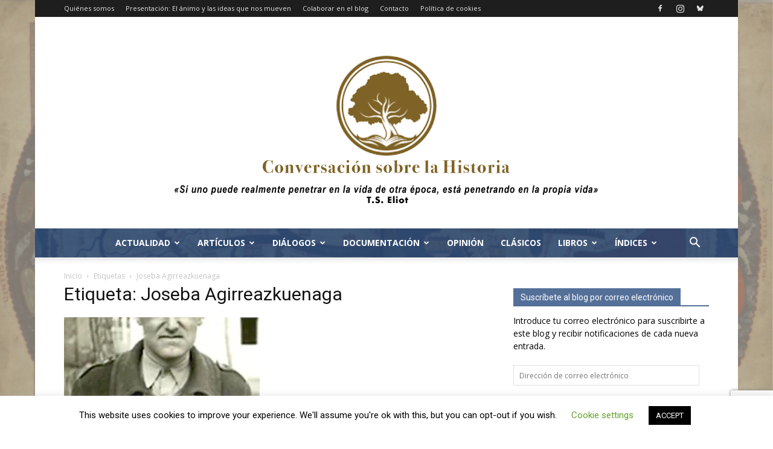

--- FILE ---
content_type: text/html; charset=utf-8
request_url: https://www.google.com/recaptcha/api2/anchor?ar=1&k=6LeGFuEZAAAAAAAWjM62G50Vcg10RPgyymWh6uRM&co=aHR0cHM6Ly9jb252ZXJzYWNpb25zb2JyZWhpc3RvcmlhLmluZm86NDQz&hl=en&v=PoyoqOPhxBO7pBk68S4YbpHZ&size=invisible&anchor-ms=20000&execute-ms=30000&cb=tp5tmgcbw1ce
body_size: 48696
content:
<!DOCTYPE HTML><html dir="ltr" lang="en"><head><meta http-equiv="Content-Type" content="text/html; charset=UTF-8">
<meta http-equiv="X-UA-Compatible" content="IE=edge">
<title>reCAPTCHA</title>
<style type="text/css">
/* cyrillic-ext */
@font-face {
  font-family: 'Roboto';
  font-style: normal;
  font-weight: 400;
  font-stretch: 100%;
  src: url(//fonts.gstatic.com/s/roboto/v48/KFO7CnqEu92Fr1ME7kSn66aGLdTylUAMa3GUBHMdazTgWw.woff2) format('woff2');
  unicode-range: U+0460-052F, U+1C80-1C8A, U+20B4, U+2DE0-2DFF, U+A640-A69F, U+FE2E-FE2F;
}
/* cyrillic */
@font-face {
  font-family: 'Roboto';
  font-style: normal;
  font-weight: 400;
  font-stretch: 100%;
  src: url(//fonts.gstatic.com/s/roboto/v48/KFO7CnqEu92Fr1ME7kSn66aGLdTylUAMa3iUBHMdazTgWw.woff2) format('woff2');
  unicode-range: U+0301, U+0400-045F, U+0490-0491, U+04B0-04B1, U+2116;
}
/* greek-ext */
@font-face {
  font-family: 'Roboto';
  font-style: normal;
  font-weight: 400;
  font-stretch: 100%;
  src: url(//fonts.gstatic.com/s/roboto/v48/KFO7CnqEu92Fr1ME7kSn66aGLdTylUAMa3CUBHMdazTgWw.woff2) format('woff2');
  unicode-range: U+1F00-1FFF;
}
/* greek */
@font-face {
  font-family: 'Roboto';
  font-style: normal;
  font-weight: 400;
  font-stretch: 100%;
  src: url(//fonts.gstatic.com/s/roboto/v48/KFO7CnqEu92Fr1ME7kSn66aGLdTylUAMa3-UBHMdazTgWw.woff2) format('woff2');
  unicode-range: U+0370-0377, U+037A-037F, U+0384-038A, U+038C, U+038E-03A1, U+03A3-03FF;
}
/* math */
@font-face {
  font-family: 'Roboto';
  font-style: normal;
  font-weight: 400;
  font-stretch: 100%;
  src: url(//fonts.gstatic.com/s/roboto/v48/KFO7CnqEu92Fr1ME7kSn66aGLdTylUAMawCUBHMdazTgWw.woff2) format('woff2');
  unicode-range: U+0302-0303, U+0305, U+0307-0308, U+0310, U+0312, U+0315, U+031A, U+0326-0327, U+032C, U+032F-0330, U+0332-0333, U+0338, U+033A, U+0346, U+034D, U+0391-03A1, U+03A3-03A9, U+03B1-03C9, U+03D1, U+03D5-03D6, U+03F0-03F1, U+03F4-03F5, U+2016-2017, U+2034-2038, U+203C, U+2040, U+2043, U+2047, U+2050, U+2057, U+205F, U+2070-2071, U+2074-208E, U+2090-209C, U+20D0-20DC, U+20E1, U+20E5-20EF, U+2100-2112, U+2114-2115, U+2117-2121, U+2123-214F, U+2190, U+2192, U+2194-21AE, U+21B0-21E5, U+21F1-21F2, U+21F4-2211, U+2213-2214, U+2216-22FF, U+2308-230B, U+2310, U+2319, U+231C-2321, U+2336-237A, U+237C, U+2395, U+239B-23B7, U+23D0, U+23DC-23E1, U+2474-2475, U+25AF, U+25B3, U+25B7, U+25BD, U+25C1, U+25CA, U+25CC, U+25FB, U+266D-266F, U+27C0-27FF, U+2900-2AFF, U+2B0E-2B11, U+2B30-2B4C, U+2BFE, U+3030, U+FF5B, U+FF5D, U+1D400-1D7FF, U+1EE00-1EEFF;
}
/* symbols */
@font-face {
  font-family: 'Roboto';
  font-style: normal;
  font-weight: 400;
  font-stretch: 100%;
  src: url(//fonts.gstatic.com/s/roboto/v48/KFO7CnqEu92Fr1ME7kSn66aGLdTylUAMaxKUBHMdazTgWw.woff2) format('woff2');
  unicode-range: U+0001-000C, U+000E-001F, U+007F-009F, U+20DD-20E0, U+20E2-20E4, U+2150-218F, U+2190, U+2192, U+2194-2199, U+21AF, U+21E6-21F0, U+21F3, U+2218-2219, U+2299, U+22C4-22C6, U+2300-243F, U+2440-244A, U+2460-24FF, U+25A0-27BF, U+2800-28FF, U+2921-2922, U+2981, U+29BF, U+29EB, U+2B00-2BFF, U+4DC0-4DFF, U+FFF9-FFFB, U+10140-1018E, U+10190-1019C, U+101A0, U+101D0-101FD, U+102E0-102FB, U+10E60-10E7E, U+1D2C0-1D2D3, U+1D2E0-1D37F, U+1F000-1F0FF, U+1F100-1F1AD, U+1F1E6-1F1FF, U+1F30D-1F30F, U+1F315, U+1F31C, U+1F31E, U+1F320-1F32C, U+1F336, U+1F378, U+1F37D, U+1F382, U+1F393-1F39F, U+1F3A7-1F3A8, U+1F3AC-1F3AF, U+1F3C2, U+1F3C4-1F3C6, U+1F3CA-1F3CE, U+1F3D4-1F3E0, U+1F3ED, U+1F3F1-1F3F3, U+1F3F5-1F3F7, U+1F408, U+1F415, U+1F41F, U+1F426, U+1F43F, U+1F441-1F442, U+1F444, U+1F446-1F449, U+1F44C-1F44E, U+1F453, U+1F46A, U+1F47D, U+1F4A3, U+1F4B0, U+1F4B3, U+1F4B9, U+1F4BB, U+1F4BF, U+1F4C8-1F4CB, U+1F4D6, U+1F4DA, U+1F4DF, U+1F4E3-1F4E6, U+1F4EA-1F4ED, U+1F4F7, U+1F4F9-1F4FB, U+1F4FD-1F4FE, U+1F503, U+1F507-1F50B, U+1F50D, U+1F512-1F513, U+1F53E-1F54A, U+1F54F-1F5FA, U+1F610, U+1F650-1F67F, U+1F687, U+1F68D, U+1F691, U+1F694, U+1F698, U+1F6AD, U+1F6B2, U+1F6B9-1F6BA, U+1F6BC, U+1F6C6-1F6CF, U+1F6D3-1F6D7, U+1F6E0-1F6EA, U+1F6F0-1F6F3, U+1F6F7-1F6FC, U+1F700-1F7FF, U+1F800-1F80B, U+1F810-1F847, U+1F850-1F859, U+1F860-1F887, U+1F890-1F8AD, U+1F8B0-1F8BB, U+1F8C0-1F8C1, U+1F900-1F90B, U+1F93B, U+1F946, U+1F984, U+1F996, U+1F9E9, U+1FA00-1FA6F, U+1FA70-1FA7C, U+1FA80-1FA89, U+1FA8F-1FAC6, U+1FACE-1FADC, U+1FADF-1FAE9, U+1FAF0-1FAF8, U+1FB00-1FBFF;
}
/* vietnamese */
@font-face {
  font-family: 'Roboto';
  font-style: normal;
  font-weight: 400;
  font-stretch: 100%;
  src: url(//fonts.gstatic.com/s/roboto/v48/KFO7CnqEu92Fr1ME7kSn66aGLdTylUAMa3OUBHMdazTgWw.woff2) format('woff2');
  unicode-range: U+0102-0103, U+0110-0111, U+0128-0129, U+0168-0169, U+01A0-01A1, U+01AF-01B0, U+0300-0301, U+0303-0304, U+0308-0309, U+0323, U+0329, U+1EA0-1EF9, U+20AB;
}
/* latin-ext */
@font-face {
  font-family: 'Roboto';
  font-style: normal;
  font-weight: 400;
  font-stretch: 100%;
  src: url(//fonts.gstatic.com/s/roboto/v48/KFO7CnqEu92Fr1ME7kSn66aGLdTylUAMa3KUBHMdazTgWw.woff2) format('woff2');
  unicode-range: U+0100-02BA, U+02BD-02C5, U+02C7-02CC, U+02CE-02D7, U+02DD-02FF, U+0304, U+0308, U+0329, U+1D00-1DBF, U+1E00-1E9F, U+1EF2-1EFF, U+2020, U+20A0-20AB, U+20AD-20C0, U+2113, U+2C60-2C7F, U+A720-A7FF;
}
/* latin */
@font-face {
  font-family: 'Roboto';
  font-style: normal;
  font-weight: 400;
  font-stretch: 100%;
  src: url(//fonts.gstatic.com/s/roboto/v48/KFO7CnqEu92Fr1ME7kSn66aGLdTylUAMa3yUBHMdazQ.woff2) format('woff2');
  unicode-range: U+0000-00FF, U+0131, U+0152-0153, U+02BB-02BC, U+02C6, U+02DA, U+02DC, U+0304, U+0308, U+0329, U+2000-206F, U+20AC, U+2122, U+2191, U+2193, U+2212, U+2215, U+FEFF, U+FFFD;
}
/* cyrillic-ext */
@font-face {
  font-family: 'Roboto';
  font-style: normal;
  font-weight: 500;
  font-stretch: 100%;
  src: url(//fonts.gstatic.com/s/roboto/v48/KFO7CnqEu92Fr1ME7kSn66aGLdTylUAMa3GUBHMdazTgWw.woff2) format('woff2');
  unicode-range: U+0460-052F, U+1C80-1C8A, U+20B4, U+2DE0-2DFF, U+A640-A69F, U+FE2E-FE2F;
}
/* cyrillic */
@font-face {
  font-family: 'Roboto';
  font-style: normal;
  font-weight: 500;
  font-stretch: 100%;
  src: url(//fonts.gstatic.com/s/roboto/v48/KFO7CnqEu92Fr1ME7kSn66aGLdTylUAMa3iUBHMdazTgWw.woff2) format('woff2');
  unicode-range: U+0301, U+0400-045F, U+0490-0491, U+04B0-04B1, U+2116;
}
/* greek-ext */
@font-face {
  font-family: 'Roboto';
  font-style: normal;
  font-weight: 500;
  font-stretch: 100%;
  src: url(//fonts.gstatic.com/s/roboto/v48/KFO7CnqEu92Fr1ME7kSn66aGLdTylUAMa3CUBHMdazTgWw.woff2) format('woff2');
  unicode-range: U+1F00-1FFF;
}
/* greek */
@font-face {
  font-family: 'Roboto';
  font-style: normal;
  font-weight: 500;
  font-stretch: 100%;
  src: url(//fonts.gstatic.com/s/roboto/v48/KFO7CnqEu92Fr1ME7kSn66aGLdTylUAMa3-UBHMdazTgWw.woff2) format('woff2');
  unicode-range: U+0370-0377, U+037A-037F, U+0384-038A, U+038C, U+038E-03A1, U+03A3-03FF;
}
/* math */
@font-face {
  font-family: 'Roboto';
  font-style: normal;
  font-weight: 500;
  font-stretch: 100%;
  src: url(//fonts.gstatic.com/s/roboto/v48/KFO7CnqEu92Fr1ME7kSn66aGLdTylUAMawCUBHMdazTgWw.woff2) format('woff2');
  unicode-range: U+0302-0303, U+0305, U+0307-0308, U+0310, U+0312, U+0315, U+031A, U+0326-0327, U+032C, U+032F-0330, U+0332-0333, U+0338, U+033A, U+0346, U+034D, U+0391-03A1, U+03A3-03A9, U+03B1-03C9, U+03D1, U+03D5-03D6, U+03F0-03F1, U+03F4-03F5, U+2016-2017, U+2034-2038, U+203C, U+2040, U+2043, U+2047, U+2050, U+2057, U+205F, U+2070-2071, U+2074-208E, U+2090-209C, U+20D0-20DC, U+20E1, U+20E5-20EF, U+2100-2112, U+2114-2115, U+2117-2121, U+2123-214F, U+2190, U+2192, U+2194-21AE, U+21B0-21E5, U+21F1-21F2, U+21F4-2211, U+2213-2214, U+2216-22FF, U+2308-230B, U+2310, U+2319, U+231C-2321, U+2336-237A, U+237C, U+2395, U+239B-23B7, U+23D0, U+23DC-23E1, U+2474-2475, U+25AF, U+25B3, U+25B7, U+25BD, U+25C1, U+25CA, U+25CC, U+25FB, U+266D-266F, U+27C0-27FF, U+2900-2AFF, U+2B0E-2B11, U+2B30-2B4C, U+2BFE, U+3030, U+FF5B, U+FF5D, U+1D400-1D7FF, U+1EE00-1EEFF;
}
/* symbols */
@font-face {
  font-family: 'Roboto';
  font-style: normal;
  font-weight: 500;
  font-stretch: 100%;
  src: url(//fonts.gstatic.com/s/roboto/v48/KFO7CnqEu92Fr1ME7kSn66aGLdTylUAMaxKUBHMdazTgWw.woff2) format('woff2');
  unicode-range: U+0001-000C, U+000E-001F, U+007F-009F, U+20DD-20E0, U+20E2-20E4, U+2150-218F, U+2190, U+2192, U+2194-2199, U+21AF, U+21E6-21F0, U+21F3, U+2218-2219, U+2299, U+22C4-22C6, U+2300-243F, U+2440-244A, U+2460-24FF, U+25A0-27BF, U+2800-28FF, U+2921-2922, U+2981, U+29BF, U+29EB, U+2B00-2BFF, U+4DC0-4DFF, U+FFF9-FFFB, U+10140-1018E, U+10190-1019C, U+101A0, U+101D0-101FD, U+102E0-102FB, U+10E60-10E7E, U+1D2C0-1D2D3, U+1D2E0-1D37F, U+1F000-1F0FF, U+1F100-1F1AD, U+1F1E6-1F1FF, U+1F30D-1F30F, U+1F315, U+1F31C, U+1F31E, U+1F320-1F32C, U+1F336, U+1F378, U+1F37D, U+1F382, U+1F393-1F39F, U+1F3A7-1F3A8, U+1F3AC-1F3AF, U+1F3C2, U+1F3C4-1F3C6, U+1F3CA-1F3CE, U+1F3D4-1F3E0, U+1F3ED, U+1F3F1-1F3F3, U+1F3F5-1F3F7, U+1F408, U+1F415, U+1F41F, U+1F426, U+1F43F, U+1F441-1F442, U+1F444, U+1F446-1F449, U+1F44C-1F44E, U+1F453, U+1F46A, U+1F47D, U+1F4A3, U+1F4B0, U+1F4B3, U+1F4B9, U+1F4BB, U+1F4BF, U+1F4C8-1F4CB, U+1F4D6, U+1F4DA, U+1F4DF, U+1F4E3-1F4E6, U+1F4EA-1F4ED, U+1F4F7, U+1F4F9-1F4FB, U+1F4FD-1F4FE, U+1F503, U+1F507-1F50B, U+1F50D, U+1F512-1F513, U+1F53E-1F54A, U+1F54F-1F5FA, U+1F610, U+1F650-1F67F, U+1F687, U+1F68D, U+1F691, U+1F694, U+1F698, U+1F6AD, U+1F6B2, U+1F6B9-1F6BA, U+1F6BC, U+1F6C6-1F6CF, U+1F6D3-1F6D7, U+1F6E0-1F6EA, U+1F6F0-1F6F3, U+1F6F7-1F6FC, U+1F700-1F7FF, U+1F800-1F80B, U+1F810-1F847, U+1F850-1F859, U+1F860-1F887, U+1F890-1F8AD, U+1F8B0-1F8BB, U+1F8C0-1F8C1, U+1F900-1F90B, U+1F93B, U+1F946, U+1F984, U+1F996, U+1F9E9, U+1FA00-1FA6F, U+1FA70-1FA7C, U+1FA80-1FA89, U+1FA8F-1FAC6, U+1FACE-1FADC, U+1FADF-1FAE9, U+1FAF0-1FAF8, U+1FB00-1FBFF;
}
/* vietnamese */
@font-face {
  font-family: 'Roboto';
  font-style: normal;
  font-weight: 500;
  font-stretch: 100%;
  src: url(//fonts.gstatic.com/s/roboto/v48/KFO7CnqEu92Fr1ME7kSn66aGLdTylUAMa3OUBHMdazTgWw.woff2) format('woff2');
  unicode-range: U+0102-0103, U+0110-0111, U+0128-0129, U+0168-0169, U+01A0-01A1, U+01AF-01B0, U+0300-0301, U+0303-0304, U+0308-0309, U+0323, U+0329, U+1EA0-1EF9, U+20AB;
}
/* latin-ext */
@font-face {
  font-family: 'Roboto';
  font-style: normal;
  font-weight: 500;
  font-stretch: 100%;
  src: url(//fonts.gstatic.com/s/roboto/v48/KFO7CnqEu92Fr1ME7kSn66aGLdTylUAMa3KUBHMdazTgWw.woff2) format('woff2');
  unicode-range: U+0100-02BA, U+02BD-02C5, U+02C7-02CC, U+02CE-02D7, U+02DD-02FF, U+0304, U+0308, U+0329, U+1D00-1DBF, U+1E00-1E9F, U+1EF2-1EFF, U+2020, U+20A0-20AB, U+20AD-20C0, U+2113, U+2C60-2C7F, U+A720-A7FF;
}
/* latin */
@font-face {
  font-family: 'Roboto';
  font-style: normal;
  font-weight: 500;
  font-stretch: 100%;
  src: url(//fonts.gstatic.com/s/roboto/v48/KFO7CnqEu92Fr1ME7kSn66aGLdTylUAMa3yUBHMdazQ.woff2) format('woff2');
  unicode-range: U+0000-00FF, U+0131, U+0152-0153, U+02BB-02BC, U+02C6, U+02DA, U+02DC, U+0304, U+0308, U+0329, U+2000-206F, U+20AC, U+2122, U+2191, U+2193, U+2212, U+2215, U+FEFF, U+FFFD;
}
/* cyrillic-ext */
@font-face {
  font-family: 'Roboto';
  font-style: normal;
  font-weight: 900;
  font-stretch: 100%;
  src: url(//fonts.gstatic.com/s/roboto/v48/KFO7CnqEu92Fr1ME7kSn66aGLdTylUAMa3GUBHMdazTgWw.woff2) format('woff2');
  unicode-range: U+0460-052F, U+1C80-1C8A, U+20B4, U+2DE0-2DFF, U+A640-A69F, U+FE2E-FE2F;
}
/* cyrillic */
@font-face {
  font-family: 'Roboto';
  font-style: normal;
  font-weight: 900;
  font-stretch: 100%;
  src: url(//fonts.gstatic.com/s/roboto/v48/KFO7CnqEu92Fr1ME7kSn66aGLdTylUAMa3iUBHMdazTgWw.woff2) format('woff2');
  unicode-range: U+0301, U+0400-045F, U+0490-0491, U+04B0-04B1, U+2116;
}
/* greek-ext */
@font-face {
  font-family: 'Roboto';
  font-style: normal;
  font-weight: 900;
  font-stretch: 100%;
  src: url(//fonts.gstatic.com/s/roboto/v48/KFO7CnqEu92Fr1ME7kSn66aGLdTylUAMa3CUBHMdazTgWw.woff2) format('woff2');
  unicode-range: U+1F00-1FFF;
}
/* greek */
@font-face {
  font-family: 'Roboto';
  font-style: normal;
  font-weight: 900;
  font-stretch: 100%;
  src: url(//fonts.gstatic.com/s/roboto/v48/KFO7CnqEu92Fr1ME7kSn66aGLdTylUAMa3-UBHMdazTgWw.woff2) format('woff2');
  unicode-range: U+0370-0377, U+037A-037F, U+0384-038A, U+038C, U+038E-03A1, U+03A3-03FF;
}
/* math */
@font-face {
  font-family: 'Roboto';
  font-style: normal;
  font-weight: 900;
  font-stretch: 100%;
  src: url(//fonts.gstatic.com/s/roboto/v48/KFO7CnqEu92Fr1ME7kSn66aGLdTylUAMawCUBHMdazTgWw.woff2) format('woff2');
  unicode-range: U+0302-0303, U+0305, U+0307-0308, U+0310, U+0312, U+0315, U+031A, U+0326-0327, U+032C, U+032F-0330, U+0332-0333, U+0338, U+033A, U+0346, U+034D, U+0391-03A1, U+03A3-03A9, U+03B1-03C9, U+03D1, U+03D5-03D6, U+03F0-03F1, U+03F4-03F5, U+2016-2017, U+2034-2038, U+203C, U+2040, U+2043, U+2047, U+2050, U+2057, U+205F, U+2070-2071, U+2074-208E, U+2090-209C, U+20D0-20DC, U+20E1, U+20E5-20EF, U+2100-2112, U+2114-2115, U+2117-2121, U+2123-214F, U+2190, U+2192, U+2194-21AE, U+21B0-21E5, U+21F1-21F2, U+21F4-2211, U+2213-2214, U+2216-22FF, U+2308-230B, U+2310, U+2319, U+231C-2321, U+2336-237A, U+237C, U+2395, U+239B-23B7, U+23D0, U+23DC-23E1, U+2474-2475, U+25AF, U+25B3, U+25B7, U+25BD, U+25C1, U+25CA, U+25CC, U+25FB, U+266D-266F, U+27C0-27FF, U+2900-2AFF, U+2B0E-2B11, U+2B30-2B4C, U+2BFE, U+3030, U+FF5B, U+FF5D, U+1D400-1D7FF, U+1EE00-1EEFF;
}
/* symbols */
@font-face {
  font-family: 'Roboto';
  font-style: normal;
  font-weight: 900;
  font-stretch: 100%;
  src: url(//fonts.gstatic.com/s/roboto/v48/KFO7CnqEu92Fr1ME7kSn66aGLdTylUAMaxKUBHMdazTgWw.woff2) format('woff2');
  unicode-range: U+0001-000C, U+000E-001F, U+007F-009F, U+20DD-20E0, U+20E2-20E4, U+2150-218F, U+2190, U+2192, U+2194-2199, U+21AF, U+21E6-21F0, U+21F3, U+2218-2219, U+2299, U+22C4-22C6, U+2300-243F, U+2440-244A, U+2460-24FF, U+25A0-27BF, U+2800-28FF, U+2921-2922, U+2981, U+29BF, U+29EB, U+2B00-2BFF, U+4DC0-4DFF, U+FFF9-FFFB, U+10140-1018E, U+10190-1019C, U+101A0, U+101D0-101FD, U+102E0-102FB, U+10E60-10E7E, U+1D2C0-1D2D3, U+1D2E0-1D37F, U+1F000-1F0FF, U+1F100-1F1AD, U+1F1E6-1F1FF, U+1F30D-1F30F, U+1F315, U+1F31C, U+1F31E, U+1F320-1F32C, U+1F336, U+1F378, U+1F37D, U+1F382, U+1F393-1F39F, U+1F3A7-1F3A8, U+1F3AC-1F3AF, U+1F3C2, U+1F3C4-1F3C6, U+1F3CA-1F3CE, U+1F3D4-1F3E0, U+1F3ED, U+1F3F1-1F3F3, U+1F3F5-1F3F7, U+1F408, U+1F415, U+1F41F, U+1F426, U+1F43F, U+1F441-1F442, U+1F444, U+1F446-1F449, U+1F44C-1F44E, U+1F453, U+1F46A, U+1F47D, U+1F4A3, U+1F4B0, U+1F4B3, U+1F4B9, U+1F4BB, U+1F4BF, U+1F4C8-1F4CB, U+1F4D6, U+1F4DA, U+1F4DF, U+1F4E3-1F4E6, U+1F4EA-1F4ED, U+1F4F7, U+1F4F9-1F4FB, U+1F4FD-1F4FE, U+1F503, U+1F507-1F50B, U+1F50D, U+1F512-1F513, U+1F53E-1F54A, U+1F54F-1F5FA, U+1F610, U+1F650-1F67F, U+1F687, U+1F68D, U+1F691, U+1F694, U+1F698, U+1F6AD, U+1F6B2, U+1F6B9-1F6BA, U+1F6BC, U+1F6C6-1F6CF, U+1F6D3-1F6D7, U+1F6E0-1F6EA, U+1F6F0-1F6F3, U+1F6F7-1F6FC, U+1F700-1F7FF, U+1F800-1F80B, U+1F810-1F847, U+1F850-1F859, U+1F860-1F887, U+1F890-1F8AD, U+1F8B0-1F8BB, U+1F8C0-1F8C1, U+1F900-1F90B, U+1F93B, U+1F946, U+1F984, U+1F996, U+1F9E9, U+1FA00-1FA6F, U+1FA70-1FA7C, U+1FA80-1FA89, U+1FA8F-1FAC6, U+1FACE-1FADC, U+1FADF-1FAE9, U+1FAF0-1FAF8, U+1FB00-1FBFF;
}
/* vietnamese */
@font-face {
  font-family: 'Roboto';
  font-style: normal;
  font-weight: 900;
  font-stretch: 100%;
  src: url(//fonts.gstatic.com/s/roboto/v48/KFO7CnqEu92Fr1ME7kSn66aGLdTylUAMa3OUBHMdazTgWw.woff2) format('woff2');
  unicode-range: U+0102-0103, U+0110-0111, U+0128-0129, U+0168-0169, U+01A0-01A1, U+01AF-01B0, U+0300-0301, U+0303-0304, U+0308-0309, U+0323, U+0329, U+1EA0-1EF9, U+20AB;
}
/* latin-ext */
@font-face {
  font-family: 'Roboto';
  font-style: normal;
  font-weight: 900;
  font-stretch: 100%;
  src: url(//fonts.gstatic.com/s/roboto/v48/KFO7CnqEu92Fr1ME7kSn66aGLdTylUAMa3KUBHMdazTgWw.woff2) format('woff2');
  unicode-range: U+0100-02BA, U+02BD-02C5, U+02C7-02CC, U+02CE-02D7, U+02DD-02FF, U+0304, U+0308, U+0329, U+1D00-1DBF, U+1E00-1E9F, U+1EF2-1EFF, U+2020, U+20A0-20AB, U+20AD-20C0, U+2113, U+2C60-2C7F, U+A720-A7FF;
}
/* latin */
@font-face {
  font-family: 'Roboto';
  font-style: normal;
  font-weight: 900;
  font-stretch: 100%;
  src: url(//fonts.gstatic.com/s/roboto/v48/KFO7CnqEu92Fr1ME7kSn66aGLdTylUAMa3yUBHMdazQ.woff2) format('woff2');
  unicode-range: U+0000-00FF, U+0131, U+0152-0153, U+02BB-02BC, U+02C6, U+02DA, U+02DC, U+0304, U+0308, U+0329, U+2000-206F, U+20AC, U+2122, U+2191, U+2193, U+2212, U+2215, U+FEFF, U+FFFD;
}

</style>
<link rel="stylesheet" type="text/css" href="https://www.gstatic.com/recaptcha/releases/PoyoqOPhxBO7pBk68S4YbpHZ/styles__ltr.css">
<script nonce="asLCTRpzprWbynCZWcgv3Q" type="text/javascript">window['__recaptcha_api'] = 'https://www.google.com/recaptcha/api2/';</script>
<script type="text/javascript" src="https://www.gstatic.com/recaptcha/releases/PoyoqOPhxBO7pBk68S4YbpHZ/recaptcha__en.js" nonce="asLCTRpzprWbynCZWcgv3Q">
      
    </script></head>
<body><div id="rc-anchor-alert" class="rc-anchor-alert"></div>
<input type="hidden" id="recaptcha-token" value="[base64]">
<script type="text/javascript" nonce="asLCTRpzprWbynCZWcgv3Q">
      recaptcha.anchor.Main.init("[\x22ainput\x22,[\x22bgdata\x22,\x22\x22,\[base64]/[base64]/bmV3IFpbdF0obVswXSk6Sz09Mj9uZXcgWlt0XShtWzBdLG1bMV0pOks9PTM/bmV3IFpbdF0obVswXSxtWzFdLG1bMl0pOks9PTQ/[base64]/[base64]/[base64]/[base64]/[base64]/[base64]/[base64]/[base64]/[base64]/[base64]/[base64]/[base64]/[base64]/[base64]\\u003d\\u003d\x22,\[base64]\x22,\[base64]/JHHCp8O/[base64]/w5Efw4DDmcOmw6TCtVDCsMO5w7Q0ODTDlMOYRBh4AcK7w5Ulw7cNLRROwrotwqJGfDDDmwMVPMKNG8OSU8KZwo8hw5QSwpvDiWZoQGXDsUcfw45ZEyhYIMKfw6bDpCkJam3CnV/CsMOiF8O2w7DDu8OQUjAIPT9aSD/DlGXCiEvDmwkjw5FEw4ZMwrFDXjcJP8K/Twpkw6R4ODDChcKNIXbCosOAcsKrZMOgwqjCp8Kyw7AQw5dDwowea8OiTcK7w73DoMOxwoYnCcKFw5hQwrXCjMOEIcOmwoBMwqsedFlyCjczwp3CpcK/Q8K5w5Y/w4TDnMKOP8ONw4rCnRzCozfDty8AwpEmE8ODwrPDs8KAw6/DqBLDiTY/[base64]/UGPDiMKnwpBxw68xwrDDhMO1w5JPw7d8CT1YGsOJIDHDogPCrMOdXcOEH8Kpw5rDlsOYM8Ohw61oG8O6NVLCsC8Xw5w6VMOqdsK0e3Ajw7gEAsKUD2DDrcKOXj/Dt8KaIsOAfW3ChHJePRvCtDLCnlZ+M8OgW29Tw4zDkSfCmsONwoIEw5BHwonDqMO6w4hGXmnCt8O3wpTDl1TDicKbS8K3w4DDoWzCqmrDusOAw7fCrh1iEcKaFhPCuUTDvsOSw6LCkT8UUnrCrEHDvMObOMK2wrPDnnrCiXrCtC1Hw7XDrMKRemLCoQ1kXS/[base64]/[base64]/[base64]/CgsOJEgpwwpvDngLDssK4wo/[base64]/aAjDsMOuLRDCgDXDr8KxSWzCmXg2wqwKwpDCp8O/OhvCocKRw4R6wqfChHPDuRjChsKlI1IYXcKhMcKdwqPDv8K/cMOBXA1DLQ45wqrCqkzCg8OcwrbCqcOdVMKlDi/Dixh+wp/DpcOmwqnDpsKAHSnCkHczwp7CtcK7w55xYhXCgC8Mw4YowqbDvgBNPMOEYirDtcKxwqREezdcQMK/wrBSw73Cp8ObwoU5wrfCgwA2w6hSGsOedsOSw4hqw4bDncKmwobCsmRkCRbDqnJSM8Oqw5fDun4/B8K9CMO2woHCm2ZUFwfDl8KdIzTCgTIFPMOCw63Dr8OEdUPDjUbCmcK+EcOSGljDkMOuHcOswrzDtDtIwpDCqcOXfcK3YsOHw77DoCtQTQbDkx7CmTJ7w78ew67ClcKyIsKhVcKZwp1sBXVTwo3CisK9w6TCnMOPwq0qHjFqI8OzCcOCwrxvcSA5wo1nw7/DusOmw5grw5rDhhR7wp7CgWkWw6/[base64]/ClsOAw4seTCVvwpLDuxnCqsKVRn1GO0nCghjDpiwMf1paw4fDmVIDdcK2GsOsBjXClMKPw6/Djw/Cq8OfHFTCmcKpwplIw5goTQNVbhHDusOSBcO8LzpLHMOXwrhQwojDlnHDo2cRw43Co8OZGcKUCCPDgnJrw5tCw6vDmsKiUl/Cl3BeCsO5wozDnsOHB8OSwrDCplvDjzYbXcKkbC9pY8KRYMKJw4oEw4oOwp7CncKnw7TDgHcrw6HCj1N5aMK7wo8QNsKKMm4tbMOIw7/CjcOIw4LCo3DCsMK7woTDtXTCu0jDsjXDkMK3OFvDu2/CoiXDm0B6w6hIw5JbwrrDl2ABwr7CmSZZwrHDgAfCvhDCsTLDgcK2w44fw43DtcKoNBDCkXXDg0V5DGPDvsKFwrfCsMO1Q8KDw7Mywq7Dhz90w4zCun94Q8Kvw4DCi8K4NMOHwrkww57CjcO5VsK8w67Chw/DicKMGid/[base64]/[base64]/W8KBwqLDlcO2BGlwUFrDgjwMa8O2XnPDmjs/[base64]/[base64]/DisOCwrVdNcOkZAMResOXw4jCrMOZQsOgw7kyCMOMw4QZXk/DrW7CicOlwp5FRcKzw6UbHwBSwppmUMOuJcO5wrchOMKwGwwjwqnChMKXwrx+w6zDgMKvBUPDoF/CtnYwFMKIw6dxwrDCglUYZmkoOUoSwoFCBHhOPcOZEVQ6OGzCisK9A8KnwrLDt8OWw6bDvgIaNcKkwoDDtUJFMcO2woRcG1bCigBBQUQtw5fCiMO1wovCg3PDvCxNDsKzcn8YworDgkpFwpPCpwXCjFMzwrXCrnFOJGHCoz1gwr/DlznCs8KuwrV/WMKywo4ZFh/[base64]/CuMKvw47CmsO0w4syw4rCssO8wq1UEyFUBGEuTyvDsDBJGDYPb3NTwo0Jw6NsTMOlw7kyOzjDhMO+EcOgwqgEw4giw5zCusKRRwFPImjCiE8Ewq7DqAMdw7HDsMO9asOtBjTDqsO4TX/DrDUDIlnDhMKFwqsoesKtw5gRw69rw6lrw7TDosKKfMOkwp9Yw6YUGMK2KsKCw5zCusKiVGtaw7TCsnU/UFJ+UsKTVzx0wpnDpWPCgkFDTcKUbsKdSTjCm2XCjcODw4HCqMOiw7kqKgXDiSlCwp08CzALAcKAZ0ByOGXCnCk7Zk5EElNjWm0LMA3CqSU7R8Opw4JEw6jCtcOXIsO7w5w/[base64]/[base64]/DssOcCSvDqgBrw5/[base64]/CtnYYwohcwpMFw5jCk8K2wq3CvcKGRMKFFknDlFbDlkYKesK/fMO9EDYYwrDCuB9QbcOPw4hdwrB1wqpLw6FLw6DDvcKcM8KKW8O3MnQnw7N3w4waw5XDiFILF3XDqH1YPkBvw6J/PDF2wo9iby/DssKlMToiR1wDwqHCqAxkbcKQw7AGw4DClMOPGBQtw6nDuTt/w5k7BxDCsBJqEsOvw4Vxw6jCkMOBVMOGPQ/DpVVQw6zCrsOBT1xZw4nCtnZUw5PCqEHCtMK1wog8esKqwp5kGcKyNxnDthNvwppJw5sowq7CkS/DjcK9PU7DqDfDiVzDpSjChFt7wrIieknCoH7ChFcyLsOIw4fCrsKZAS3Cv0xzwqHDuMK9wo9PPWvDrcKXa8KUBMOGw7ZhWjrCq8K3SDTDocKtI3dYS8O/w7nCuBHCmcKvwpfCggHCrCcCw5vDvsKxTsK8w5bCoMKiwrPClU/DkQArG8ObMU3Dn2PDsUM0B8KFBCIAw5NgTDVZB8Oewo7CpsKEIsOpw7fColVHwqEYwr/DlRHCqMO7w5lJwrPCvE/[base64]/DrWwZwqlyK2TDg8Kbw5how7DCpSYgOAU/[base64]/[base64]/[base64]/[base64]/wq7DuMKjIX9pesOow6trBkQHwoBZMQ/CrlR5X8ObwoUNwqNYK8OMacK3djdtw47DmShTEU0ZWsOjw7s/KsKJw4rCmnMlwq3CrsKvw4lQwpVQw4zCgsK+wrrDjcOlKHDCpsK2w48Yw6d6wpl/wrIHO8KWdsOqw4s4w48AFjDCgG/CnsKKZMOeQToowrhLYMKsdC/CvSgRZMK+PsKNd8OSY8Kyw6zCpcOcw5HCosKPDsOzU8Ohw6PCqWY8wpbCmRXDo8KpCWXCiFYjHMKgWMOiwrfCuXYuIsKzdsOCwpZFRcOYeC4uRzrCi1sRw4PDjcO9w7M9woBCCl58WzfCpk/DkMKDw4keWWRxwr7DhAPDj1MdNhcuLsOCw4xkHCJVB8OcwrfCmMOYSMK+w557G04UD8Orw711GcK6wqrDs8OTGsKyFy9jwqDDil7DoMOeCAHChMO8UGkPw6TDnH/DuFzDqnMNwr1+wo4Cw49AwrrCpyTCvyPDlSsFw7Ulw5ZQw4HDn8KwwrHCnMO8PnbDo8OrX2gyw6BbwrpnwpNww4lRK391w4LDlcO3w4/CuMKzwrpbW2ZzwqpdUV3CkMO1wqzCocKgwp8awoA0GwtMGHgubQNxwp1rwr3Cu8K0wrDCijDDkcKOw4/Dk3Zzw7M0wpRow4PDsXnDpMKGw73DocKzw5jCrhAwVsKlTsKdw6ZWfMK/wqTDqsOJNMOHb8KawrjCoVspw718w4HDmcOREsOiS0XCv8OVw4x/w4nChsKjw5TDnGAEwq/DscO/w4sxwqvCt0pOwoJzW8OLwqfDjcKeHB/DusO3wqhHRMOwYMKjwpHDnHbDpmI2woPDviN7w79bDMKdwr00P8K0LMOvWkdKw75XWMOGf8KqNMK7RMKXY8KtRQxQwq1Pwr7Ch8OgwoXCrMOZI8OuUcKgQsK2w6DDgQ8cH8O0IMKsDsKzwpA2w7jDqF/Cpw5Aw5lUSmzDjmYNcmzCgcK8w74/wqACJ8O1S8KGwpbCtsKYKF/DhcKuX8OZZQMSIcOybz5cGcOlw6gIw6jCmhXDnS3DtAByEW4OdsK/wrHDrsK0PmDDtMKqJ8O8F8O7woDCgxg1XCVfwo7DpsOuwo9dw7LDk0/CsjvDtV4FwqbClG/DnzrCuEYbw6glBG1QwoLDrxnCgMOrw7fCliDDksOKJMOUG8K7w4wbXlsdw7tBwowncz7DkVvCrkvDux/[base64]/DrVTDqn9TMghjw5/CqcOOLxoFwrnDuMKtwp3CusOEJhLChMKQSUfDpGTCgWvDnsO9w7/CrAtZwrExcBBJXcK3O2jDq3AnWE7CncKtw5DDi8KsJWXDi8KCw492F8KLw4bCpsOiwrzCocOqR8OgwpMJw6spwpnDicKgwrrDtsOKwrTDrcOTw4jCrBpPHDzClMO5XcK3f2k0wql4wpfDh8Kcw7zCkm/ChMKzwoPDlQluL1YTCk7Co0HDrsO8w4d+wqw6A8KZw5DChMKDw50AwqACw6VFwpMhwoJtCsO7JMKYIMOUF8Kyw5MoHsOmXMOUwr/DpSrCl8ObK1rCtcOyw7s2wp58fUNTXwvDvmIJwqHCmcOQdll3w5TCrjHCtH8IVMK1AGNPWShAa8KreVBSMMOHcMOWVFvDisOITnjDm8KpwqoOc2XCoMO/wq3DuUjDuT3Dg1lSw7XCiMOuL8OId8OmcU/DhMOpbsOFwo3CkBXCux9Ewr/ClsKww6TCmXfCnFjChcOHM8KsRlQdGMOKw67DssKfwpwsw7fDocOhWMOAw7F0w50DfyfClcKaw5giYSpswoV8aRbCrwDCvwbCnkhfw7sSdcK0wqLDviRbwqBvFV/[base64]/CqsKHOGgfa0FpZMOIa3TDusO3NkrCgGkleMK+wrXDgsOhw6gSXsKmNcKNwoBOw7M/bhfCpMOrw7DCgcKycBMiw7Q3w63CkMKaccO4A8OAR8K+FsKEBUMIwocTWl04CRDCtUJgw7DDohdKwrxtC2VsKMO/X8KCwp0uAMKrWzQVwo4BfsOAw7gtacOLw5Z5w4IrWB3DqcOuw5loP8K8w6xUQsOIYB7CnFTDuTPCmwbChhTCkCB+V8OBfcO8w6tdeh02H8Onwr7CnRQdZcKfw51wDcKLP8O3wroNwpt+wqEgw53CsELChMO8Y8KVFcO4BX7Ds8KlwqBwOkfDtUtOwpViw7fDulc/[base64]/DsVkxwpVfw57DqgdfSsKrw6vDm8OOPsK3w5VtW04REsOQwpLCmzHDmzDCj8ONUUxWwocAwplrR8K4XxjCs8O6wqDCshDCv0taw4jCikbDlz/CqRhPw6/DqsOmwrw2w7wFfsKRMWTCr8OdI8OfwpfDjzkbwofDrMK9CjMQdMOBOGo9eMOHXUfDssK/w77Co05gO0kAw6nCpsOtw4lywq/DrmjCqTRPwqrCuAVkwqUSZBcAQmHCpcKSw7/CrsKyw7weWAnChz5cwrVgD8KXT8KnwonCilEWL2fCs0/CqW4xwr1uwr7Dui8la18GHcKyw7h6w5BmwoAew5XDlx7CmVbCgMKuwqDCqyEpV8OOwrPDjRR+dcOLwp/[base64]/YMO1w6lJGUfDrn8zCgdzwoZ+w6kzX8OmcMOLw7jDtwTCh0ZVXXXDvGPDpcK4GcK1ahwYwpd9cSLCr0lvwp4sw43DssK1P0DCqxXDj8KgSMKIdMK5w4kfYsO7GcKHTEvDmQlaDsONwp/CsDcpw5bDm8OyWsKsXMKoQnF7w7VVw6Z/[base64]/wpB/ERvDmxd0wodYPMOUw44qwox9FGLDt8O3DMOcw6RjODQTw6bClMOIByTCnsO+w5nDrXHDvsKcJCQRwq1kw6wwVcOUwot1RALCgzVYw5kiXsO2USTCuxvChCTCk35iLsKqDsKhWsOHHcKDTMOxw48HJ056FSbCvMOWSBLDucKCw7vDghfCj8OKwr9/SCXDhnfCp3NcwpZgUMKTWcOTwr9KDERAa8Odw6QkI8KpczjDgTrCuCYmChI5ZMKiwq9hdcKywp1rw6p2w6fChnd0wox7ABvDk8OBWMOKHiLDohBHKETDt2HCpMKzTMObEzwMR1/[base64]/CuMOMIiHDpMKgwo/DlQpvwqTCocOET8OjUMOMFRvCl8OsPMO7KyI7w4kowrTCm8OLK8OvOMOjwr3DvHjCv0lZw4jDhCXCqDsgw4nDuwU0wqREAj0cw70hw6JWGUnDtzzCkMKYw4bClE/CtcKiOsOLARZvDcK4OMOQwqLDiEHChMOUGsKNMyXDg8Kowo3DqMOpBx3ClsO/RcKTwrlKwqPDtsOewrnCjMOhShLCoH3ClMKQw54wwqrCkMKhFBwKFHNmwrvChWBfbQjCp0ZOwqvDv8Ojw4UdIcOAw4kCwpVew4UeSynDksKqwr5rf8OVwowpW8KawpdJwq/[base64]/[base64]/DksO6Bz/DhMOXwr/DgCtFZXXDgcKywrFmL8KFwpIpwqc2OMOONww5HsKSw7BnY1p+wq8YMsOswrcIwo9nEcOUSQ/[base64]/CpsONwot+fsORIcKQw4YNLHzDlcKEU0fCtTtqwp0ww7NkEVbChV9Sw4QKLj/CrCfCpcOtwpccw7pTHcKgBsK5TcO1dsO9w7zDsMOsw5vCjz8fw7t+dX96d1Q+JcKqHMKidMKLBcKIch5dwqA8wrTDt8KON8K6IcOCwoV6Q8OTwrs/wpjCjMOUwpkJw5QbwqDCnkYjFnDDkMO6SMOrwovDhMKpbsKLJ8O7ck7DjcKDwqjCvi1hw5PCtMKVGsKdwosrCMOswozDoCJeJH4SwrINcGHDml5Dw73CksK7wq8swovCicO4wrbCrMKAPFTCkk/[base64]/CksOCFwsGw5UnCUdjwpPDtUVNwqV6wrnDmcKLw6NBF3cWSMK9w41/[base64]/DjEglI8OGPcOMfwg7XTnDjVARRF7CiDUCw55swpHCi8KlcsOvwrTCgMOCwrLCklVoIcKCXW/DuS48w7DCvcKUSGULRsKPwpQtw44TVzbDusKjDMKGY0LDvETCusKwwoRPJyw0W0hsw4J+w79dwrfDuMKvw5nCvhrCtwNzSsKlw4YmdCXCvMOxwpBpKzZNwrkPb8K4Ki/CsggcwofDrgHCnUM5dkEJBDDDiC0ywrXDkMOEOlVcFMKcwq5SSMKQw5LDu3YhPGkUfcOdTMKPw4/DiMOswosCw6zDjSrDucKJwrchw49sw44dRGDDmXsAw6LCkEXDq8KGT8K6wq80w5HCtMOFQ8ODY8K/[base64]/[base64]/CkcOAwrkMw4zCi8KtJ3LChgkEHMONw7ZBw68AwqlnwpTCpcKbbgnDt8KnwrfCtmzCjMKlZcOJwrx0wqfCt17CnsKuB8Kzb1RBKsK8wojDtWlTXcKSNMOPwoBmaMKpL1IXbcOSJMOrwpLDvmIfG30iw4/[base64]/w6DDrR/DgsKlcFbDo8KSBcKmGcOhw7zDhMOYVBLDrcOBwp7CicOCL8KPwoHDr8Kfw7JRwqlgFD84wpgbYh9tbw/DmCLDm8O+QsOAd8OYwpFINMOjGMONw50uwo3Dj8Khw5HDsVHDsMO+CMO3ezkXOgfDv8O6Q8OCw7/[base64]/[base64]/DlsOEwoLDjUMdSgVVw7zDt8KvKMOxbsKAw5s6woDCqsKLZsKZwrgnwpbDiRccBAZcw4bDpUogEcOxw7kHwp7DjMO4YRJFPMKMJTPDpmbDgcO3FMKpMAbCgcO/w6XDiBXCksKRchUKw5FoZTfClXkTwpZ9I8KEwrJdVMOwRWbDilRWwpl5w7LCgT8rwoh+O8KaZAjCgVTCgGxRe0pCwpkywrvCqU8nwox5w707eW/DtsKPBMO3wrrDjUUWT1xnCRPCvcOJw5DDp8OHw48LasKlMFZywpTDigBDw4PDs8KLEijDtsKew5MBPH/Crh1Jw5QYwofClHYSS8O7ShJtw5BZUcOYwqcGwo0da8OSbMKrw54iXVTDlGPCr8OWIcKWCMOQb8K9w6/Dk8KKw4EEwoDDqGoUw6PDig7Ci2ZRw4EvKsKYXyzDmMK/woHDiMO2ecKhdsKTG2k1w6Zqwo4MEsOpw6HDj2XDrggCMcKdBsKOw7XCk8KMwpzDu8OHwo3Cn8OcRMKVMF0jC8KmcW/[base64]/DpQ3CgMKNNgRTwosYw6vCvzfCrMKuw5sswppLMMOBwpLCj8KQwqnDumEywr/Cu8K+MAgTwpLDryFTdWovw6nCjVA7CXTCsQjCrWjCp8OcwpLClnHDq2HCjcK4KFYNwpnDkcOJwqPDpMO9MsOHwrEHQgbDox8/[base64]/w4ZHw4HCjyfDsxXCvVjDqcOhK8OGw4xWwq7CrMOpCMOEJhsJCcKVYh5sLMK+OMKeUcOTPcODwr/Dqm7Dh8KQwoTChjPDhAhcbBjDkiUJw4dow4MRwrjCogjDgRLDuMKwMcOkwrVDwr/DrMKVw47DpHhqVsK/M8KDw5LCosOhCzREAAbCpV4Pwq/DuksDw77ChxfCm1tUw44CUULClcO/w4Qgw6TCsWhnEsKeH8KIA8KdcyhzKsKGf8Ovw4tpUibDjn3ClMKZZlJ3PSduwqoTAcK4w5B8w5zCrWlJw7DDuhvDpsOew6XCuAXDtD3CnBxzwrDCvDYEaMO/D3vDmRbDn8KEw7w7NTlwwpQRKMOfK8OON3QDaAHCmnLDmcKMQsOYc8OPAUjDkMOpeMOmdmbCt1DCnsKYB8OowqfCqhNbShcTwpjDk8Kqw6TDg8Okw7/[base64]/[base64]/wqwow5MSwpLDpsKgwqc+S8KvTMKhwrfDliTCn0jDm2IjGyQnPF/CmsKPQsOJI2FCFnLDjiBzX34Hw4kPIF/CrBoAOCPCpjR+wpxwwoRmNMOGe8Ofwp7Dk8O2W8KVwrA7MgYReMKNwpvDtcOowqptw5c7w47DjMKXWcO4wrgKSsKewo4qw5/CgsOaw7lsA8K2K8OQPcOIwodZw6hKw6dbw4zCqwEIwq3Cj8Odw78fC8KaLy/ChcK5fQfCinTDvcOjwqLDrAtrw4LDgsOZasOeJMOHwpAOVHl1w5XDl8Ovw5w1RVPDlsKzwpLDhm4Pw7/CtMO2Vn/[base64]/McKKw7wNw4zDrsKRWS/CpMKqw5/DscOCwpjCkcKEYz07wq46ZSjDu8K6wqTDu8O2w5jCiMKrwo/CnxbCmXZ1wrrCp8KkMxoFegDDoGMswr7CpcORwrXDmm/DoMKsw6g/wpPCkcKlw6cUfsOAw5bCjQTDvA7CmVQneDLCg00hLDAIwpw2a8OEbHwlWFTCi8OywoVuwrhpw5rDolvDu0zCvcOkwonCo8Kbwp93K8OzWsOQLE95C8KFw6bCqRwSM0/Di8OaYlrCj8KrwoM1w77Cij/CkTLClgDCiG/Ct8O3ZcKFa8OlP8OnLMKxHmsVw7UPwoFedMOrBcOyOjotwrrDs8KEwqzDkkRww7srwpLCpMK6wp5sSsKww6XCpinCnkrCgsKhw6M3TMKUwoYOw7bDj8K/wpjCqhXCpQ0HK8KCwol1ScKOOsKhUSxVRm1lw6/DqsKxSRM2VsODw7wOw5U1w64zIyxpaDMSIcOVasOFwprDrsKawrfCk0rDucOFNcKrHMO7McKTw4nDi8K4wqbCpzzCuXk5N3trWl3DtMOoRMOhDsKxPsKiwq8zOkRyfG3CmS/Dr0lIw4bDh1V6JcKww6LDq8Kgw4xHw6NFwrzCv8K9worCk8OjG8Kzw6/[base64]/ClRsuw5Jnw4U1wq9XDmsRwqYqw4FPcR5Me2PDmGvDo8OuJz9NwosIWzHCkFsUY8KnN8OGw7XDvyzCkMO2wo7CncOhcMOIYjzCkAdHw67Djm3DscOBwoU9w5PDu8KxHirDqwgawqHDtSxMfA/CqMOGwpsew7vDtjFsG8KDw4pGwrTDssKiw4nDuVEMw5LCscKUwqVzwqBQG8K5w4LCucO1YcObMsK0w73CusKCw4Bxw6LCv8K/w59accK+S8OVC8OhwqnCo1zCnMKMCATDuAzClloZwpLDjsO0DcOhwpMZwq0cB3I5wroKDcKmw64SFmc2wr0PwrfDkmXCrMKRFzwtw5jCsDJNKsOxwrzCr8O1wpLCglLDlsKRemdNwpjDk05BZsO/w5pAwonCu8Ofw6Njw6l8wpPCsEITbTfCp8KyAA5Mw4bCpMKsfyJVwpjCiULCoygRNDbCkXwvOA/[base64]/DiD/DqmsNN8OtP3HDg8OJwpvCvC0dwoPDnShSPsOTAFsteH7CkMKxwrRoRDDDtMOQwp/CmMKDw5Y2wpfDucOxw5HDiEXDgMKww5zDpAzCucKbw6zDncOeOGHDhcKwE8OiwqA+R8KqPMO+T8KsJ0FWwqp5S8KsI37DqzPCn2LCiMOpRgDCgl3CicKewo3DgGDDncOlwq5PFC82wo1Kw4UZwpbCgMKeTMOmdsKkIR/CmcKTUMOUbz9KwrPDksKWwonDg8Khw7TDq8Klw51qwqvCp8OlX8O1OMOew5JCwqEVwoo5NkfDk8OmSsOgw7k4w6Jcwp8SDQlHw5ROw61RVMKOIkUdwr7DvcObwq/DncKdVV/DkBXDjXzDrkHDoMKjAMOyCwnDvcOgDcKtw5pcNDPDiwbDpwTCrT0cwqDCqzgfwqjCmcKhwqxbwoFfBXXDlcK+wpsPDXQHUcKmwozDscKOAMOlRsKywrgcCcOTw4HDmMKCCF5Zw5XCtS9vWRFiw4fCmMOFDsOPUhbDjntAwp9QFhLCoMOgw79Je3phLsOvwqw/U8KnDsKiwr5Gw5RnZRHDhHZ2wp/Cg8KbGkwDw4QYwoExG8K/w5zCmFXDk8ObX8OGwoPCtz1oIwnDhcOjwrrCumfDqGkgw7VIEW/DhMOvwrgnZ8OaN8K/UVltwpDDkHwSw4pmUE/[base64]/DqcOPwooyw649VBwjwpAHVCp/wrXDkMOrNcKZw7vCnsKQw6cuFcK4VBgGw6YXCcKfw70zw6lqIMKyw6BIwoVawqbCgMK/IB/DkmjCvsOMw77Dj1FYWMKBw7rCqQtIDX7CgDYgw6YZUsO3w7RNRzzDhMKgShk/w4N/[base64]/C8K0woTDmMO8WQjChsKBwq9+KcKrw4zCj2nCjsKWaG/DjXbDjzHDjkTCjMObw7ZuwrXCuTjCmwQrwpoAw7BuB8K/[base64]/ZAjCvVxFenXDsSdKKWALwpvDrcKCKypqw4Zyw4NbwprDuEfDscOBEnTDi8OEw5NNwqoFwpYNw6/CiAxvMsK3N8KbwqVww5cnQcO5ay0SD1DCuAzDtMOzwpfDpHtbw77CkF/DscKaFGnCrsO+NsObw4kBH2/DunopbkvDrsKrQ8O8woArwrNoK21UwoDCpsK1KMKowqh4w5LCk8KUUsOQVgEKwo4sdsKFwoTCiQ/CisOIbcOITVTDt3lsCMOBwoImw5PCncOfN3ZaKGRrwoFgwrgOPcKxw40zw5XDjQV7wp7ClRVGwrLChCd2YsOPw5rCiMKMw4/[base64]/Cm8KDwpV+woxTwqMOw4FqMcKOBMOJZXbDgcK7FXoqYMKFw6Yow6PDh0/CqQZQw4PCr8OvwqRJD8KmNV3DksOpK8OyXzPCtnTDlMKXeQxGKB3Du8O4a07DjcOawoXDkCLCmR/DksK3wq92DBE/[base64]/[base64]/[base64]/[base64]/Cok9VSgtpw7xMT3bCucODFU7CkUVYwpAZDS1Rw43DpMOuwprCk8Odw5hJw5bCjB4dwpXDjcKnwrfClMOETy5XBcOmWC/Ch8KgXsOpNy/CtS4vw6nCpMOew53Cl8Kuw5MRIcOtLCbDvMO0w6AuwrTDihLDrcOKGcODOcOzXsKNXBhPw5JRWcKZB3PDssOidDLDtEzDpDR1b8KOw6o0wrF4wq1yw4lDwqdiw5JeBU4Ewq1Sw7JhFEvDjsKoJsKkUMKqGsKlT8O7Y0rDtAQfw5BoUSfCgMO/CicTYMKgQW/CoMOuYcKRwr3DvMK4bjXDp8KZWD3DksKpw4HCksOIwpdpScKCwoBrOgnCo3fCpH3CjsKWRMKUGMKaZGxUw7jDpgl/[base64]/[base64]/[base64]/ZTLDilw1OnPCtQRlw5HDrnLChMOIwrN4woQDWBs4R8K/w4EnIFROwqbCjC8+w5zDrcO9cH9Vwok4w5/[base64]/YG7CucK/w4DCrQ3CusK3w6/CncOmOsOtWTt8cMKJIwMBw5dTw5/CokhpwpJUw4swWgPDkcKCw7xsM8KjwovClg16XcOfw5bDuVfCiw0vw7Ulwrw1FsKveWI1wpzDjcO5Tk9AwrNBw7XDvgofw4/CpgNFQyHCvW0FIsOrwofDqk14VcOQbUV5McOZEy00w7DCtcOjNGrDjcO3wqXDujRVwobDmMOlwrEmw5jCqMKAMMKVI35pw4nCuXzDjV0yw7LCiCt7wrzDhcK2TwgGPMOiOz1ld2zDnMKAfsKew6zDk8O4dAwiwoFnGMK4acOOFMOlAsOuG8OrwonDrMOCLk/CijMCw6LCtMKsTMKLw5huw6zDjsO3KBc2SMKJw7nCkMOCGzAIDcKqwrVjw6PDkS/Co8K5wohVBMOUQsOuEMO4wrrCmsKhAXBUw6xvw4wdw4bDk2TCusK4AcK8w7bDlThZwqRiwodmwoxSwrrDgVfDoGjCuS9Rw7rCkMORwobCilvCtsOnwqbDvEnCmEHCmAXDnMKYeHLDp0HDrMOqwpnCiMK8HcKrS8KSFcOdBMOBw6/[base64]/DpzwUdy5VWjFLSRVdw57Dqwp3G8OBfMK2L2EcOMK4w5bDqxRMXGHDkDR+f1MXJ0XCvUDChwDCsz7CmMKWWMOBdcKeTsK+B8OJEWoSP0ZJRsKySWdHw6/CgsOgW8KLwr9Dw5g3w4TCm8OowoMpwqLDu2fCm8KtKsK5wpp1EwAQMxXDozEmIRHDgiDClT0dwqMxw4rCrH46VMKINsORQ8K8woHDqmV/CW/[base64]/[base64]/Dh8KHO2fDvMOpwozDq8OHw63CiMO+wp4KwprDl8ORQsOmecKBOBHDsA7Cg8KDWnLCqsOAwr7CsMOvFRBGBVsBw7Row6RFw5BQwqZVC23CkW7DlRjCpkgFbsO4DA4swokmwr3Dki3CqcO1wottTMK3aiXDnR3DhcK9W0vCoEDCtBwXdsOSQ1wXR0/Ds8OQw4EWwo4MVsO3w5XClkzDrMOhw6sxworCo37Dizc8YxPClVcTU8KkPcKJJcORacKwAsOGDk7Dv8K6I8OUw5jDjcKaDMO8w6NKKFzCplnDow3CvsO9w5VyAk/CrDfCoX5ewohaw6t3wrRZSUVzw6oWC8O2wopFwpAjDwDCnsOCw7LDpsKnwqMEQBnDsggqMcO/WMO7w7sPwq/CiMO1FcOHw6/DiWDDpRnCjmPClnHDjsK1JHjDqxREIljDgMO0wrzDn8KGwqTCuMO/wqDDgwVpdjgew5DCqj9WZUxNJH8/c8OswozCtkI5wpPDsG5ywrAFWcKbRMOKwrDCncObdh/DrcKTHEc8wrXChsOUZw8ww61DS8ORwr3DrsOrwpYVw4pLw67DhMKfBsOyeGkQEcK3wrgJwp3DrsKFX8OJwrjDrkHDqcKpSsK9TsK+w6lAw5vDj2hDw6PDlsOAw7XDjkDCjsOFcMK3DE1zMz83Jxh/w6F3esKrAsOWw5LCvMONw63CuDXDvsK0HUrCv1zCvMOEwq9rFxwBwq1mwoBJw5PCucOyw6HDpcKWXsOpDGECw70OwqNOwpkTw6zCnMOIcg/Ck8KKY2nDkgfDpgTDg8OxwrjCsMONf8OzTMOUw6stKcOsC8KEw4kxUH7DqmjDvcO1w5LDmHYMPsK1w6QjSD0xBTsjw5/Cs1DCgkx/KVbDi2DCmcKjw5fDucOlw7rCn3VzwonDoAbDssOAw7DDmH9Lw5t4KMOaw6rCj1gmwrHDh8Kew4ZZwpnDomvCrXzCq2TCnsKaw5rDlAXDhMKSIsKOSD3DnsOdQsKqNkRmcsKeXcO7w4/[base64]/DrzRkP8KtNhrCt8K8eGJLXMO7wp7CosODMFdhwr3DmhzDusKEwpvCisKkw40/[base64]/EsO1NsK4PAPCuSTDkcOGwq/DhcKAZUUgWVIEw7Mew60HwrHDocO9BU7Cr8Kaw5tkNSFZw6RDw4rCtsOMw6R2O8OOwpzDhhTDnC1jAMOLwop/L8KAaGrCm8Kkw7N4wp3DjMOAZA7Ds8KSwqsEwoN1w6XCjRIse8K/[base64]/DjsOCJ8KuX8OJRg3DvAdYwqnDkD7ClQTDvCU+w7nDjcKcwrDDiUFSRsOqw7M8CAkBwoR0w58qGsOwwqMpwpI7LXF+wrBcZcKBw7jCgsOdw7AfdsOUw63DqcKEwrQjTCTCrMKnQ8KqbTbDoRwGwrPDsyTCvRJawpXCi8KaVcK5BDjCpcKmwqwBMMOpw5/Dj2oKwpUfG8OnR8Ouw6TDl8O/a8K3wr5cV8KYAMOfTmdIwqLCvjjDqGTCrQXCo23Dqyt/UDcbA0wowr3DosObw651esKjPcKpw5LCji/CpMKNwqJ2F8OkYwxOw5s5wptbH8KqeTYuw7FxD8KJScKkWinChTlmdMOFcGDDkDlVesKsasOvwqN1FMOkccOzYMOYw5o4UhROYTXCsBfCiQTCri1VHQDCusKWwq/CoMOQOhbDpxzCrcKBwq/DoTrDmMKIw4hFaynCoHtSZmTCo8KCVnRSw6XCu8KDQU9xf8O1TmzDvcOSTHrDvMO5w7J+HGxXFsOsAMKwDjFPFFjDuFTDhyocw6fDt8KBwqFkVgfCoUZdTsKOwp7CsSnCgVXChcKcU8Kiwp83JcKED1lEw6REIMOLLhxgw67CpWo1InVYw7bDgnR0\x22],null,[\x22conf\x22,null,\x226LeGFuEZAAAAAAAWjM62G50Vcg10RPgyymWh6uRM\x22,0,null,null,null,1,[21,125,63,73,95,87,41,43,42,83,102,105,109,121],[1017145,449],0,null,null,null,null,0,null,0,null,700,1,null,0,\[base64]/76lBhn6iwkZoQoZnOKMAhk\\u003d\x22,0,0,null,null,1,null,0,0,null,null,null,0],\x22https://conversacionsobrehistoria.info:443\x22,null,[3,1,1],null,null,null,1,3600,[\x22https://www.google.com/intl/en/policies/privacy/\x22,\x22https://www.google.com/intl/en/policies/terms/\x22],\x22wcCVqQnupKidA1IG9CvfSd0MM31rseNNwDdthHgiEYs\\u003d\x22,1,0,null,1,1768708649622,0,0,[254,42,80],null,[155],\x22RC-Mkr1FrBjSU98LA\x22,null,null,null,null,null,\x220dAFcWeA6O06BbBG-jKoapN1hLLaeb88mWLGrPYHVh_rsDQtOH0aYA1pMDaqzxVvzOnvyTFf640Gt6-Vdlup6uPuZOaJX8isbgBA\x22,1768791449382]");
    </script></body></html>

--- FILE ---
content_type: text/css
request_url: https://conversacionsobrehistoria.info/wp-content/plugins/jetpack/jetpack_vendor/automattic/jetpack-paypal-payments/src/widget/simple-payments/style.css?ver=20180518
body_size: 20
content:
@media screen and (min-width: 400px) {

	.widget.jetpack-simple-payments .jetpack-simple-payments-product {
		flex-direction: column;
	}

	.widget.jetpack-simple-payments .jetpack-simple-payments-details {
		padding-left: 0;
	}
}
